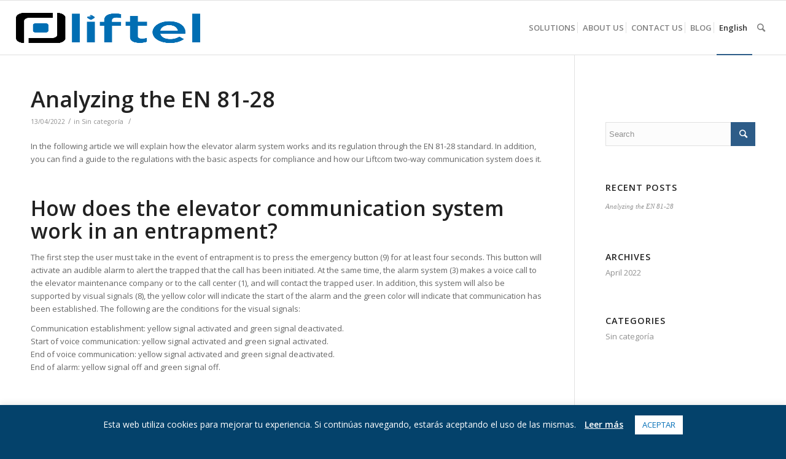

--- FILE ---
content_type: text/html; charset=UTF-8
request_url: https://netelcomunicaciones.es/en/category/sin-categoria-en/
body_size: 15771
content:
<!DOCTYPE html>
<html lang="en-GB" class="html_stretched responsive av-preloader-disabled av-default-lightbox  html_header_top html_logo_left html_main_nav_header html_menu_right html_slim html_header_sticky html_header_shrinking_disabled html_mobile_menu_tablet html_header_searchicon html_content_align_center html_header_unstick_top_disabled html_header_stretch html_av-submenu-hidden html_av-submenu-display-click html_av-overlay-side html_av-overlay-side-classic html_av-submenu-clone html_entry_id_4671 av-cookies-no-cookie-consent av-no-preview html_text_menu_active ">
<head>
<meta charset="UTF-8" />


<!-- mobile setting -->
<meta name="viewport" content="width=device-width, initial-scale=1">

<!-- Scripts/CSS and wp_head hook -->
<meta name='robots' content='index, follow, max-image-preview:large, max-snippet:-1, max-video-preview:-1' />
<link rel="alternate" href="https://netelcomunicaciones.es/category/sin-categoria/" hreflang="es" />
<link rel="alternate" href="https://netelcomunicaciones.es/en/category/sin-categoria-en/" hreflang="en" />

	<!-- This site is optimized with the Yoast SEO plugin v23.5 - https://yoast.com/wordpress/plugins/seo/ -->
	<title>Sin categoría archivos - Grupo Netel</title>
	<link rel="canonical" href="https://netelcomunicaciones.es/en/category/sin-categoria-en/" />
	<meta property="og:locale" content="en_GB" />
	<meta property="og:locale:alternate" content="es_ES" />
	<meta property="og:type" content="article" />
	<meta property="og:title" content="Sin categoría archivos - Grupo Netel" />
	<meta property="og:url" content="https://netelcomunicaciones.es/en/category/sin-categoria-en/" />
	<meta property="og:site_name" content="Grupo Netel" />
	<meta name="twitter:card" content="summary_large_image" />
	<script type="application/ld+json" class="yoast-schema-graph">{"@context":"https://schema.org","@graph":[{"@type":"CollectionPage","@id":"https://netelcomunicaciones.es/en/category/sin-categoria-en/","url":"https://netelcomunicaciones.es/en/category/sin-categoria-en/","name":"Sin categoría archivos - Grupo Netel","isPartOf":{"@id":"https://netelcomunicaciones.es/en/#website"},"primaryImageOfPage":{"@id":"https://netelcomunicaciones.es/en/category/sin-categoria-en/#primaryimage"},"image":{"@id":"https://netelcomunicaciones.es/en/category/sin-categoria-en/#primaryimage"},"thumbnailUrl":"https://netelcomunicaciones.es/wp-content/uploads/2022/03/BLOG-imagen-destacada-normativa-3.png","breadcrumb":{"@id":"https://netelcomunicaciones.es/en/category/sin-categoria-en/#breadcrumb"},"inLanguage":"en-GB"},{"@type":"ImageObject","inLanguage":"en-GB","@id":"https://netelcomunicaciones.es/en/category/sin-categoria-en/#primaryimage","url":"https://netelcomunicaciones.es/wp-content/uploads/2022/03/BLOG-imagen-destacada-normativa-3.png","contentUrl":"https://netelcomunicaciones.es/wp-content/uploads/2022/03/BLOG-imagen-destacada-normativa-3.png","width":1200,"height":602,"caption":"Analizando la normativa EN 81-28"},{"@type":"BreadcrumbList","@id":"https://netelcomunicaciones.es/en/category/sin-categoria-en/#breadcrumb","itemListElement":[{"@type":"ListItem","position":1,"name":"Portada","item":"https://netelcomunicaciones.es/inicio/"},{"@type":"ListItem","position":2,"name":"Sin categoría"}]},{"@type":"WebSite","@id":"https://netelcomunicaciones.es/en/#website","url":"https://netelcomunicaciones.es/en/","name":"Grupo Netel","description":"Telealarmas para ascensores","potentialAction":[{"@type":"SearchAction","target":{"@type":"EntryPoint","urlTemplate":"https://netelcomunicaciones.es/en/?s={search_term_string}"},"query-input":{"@type":"PropertyValueSpecification","valueRequired":true,"valueName":"search_term_string"}}],"inLanguage":"en-GB"}]}</script>
	<!-- / Yoast SEO plugin. -->


<link rel='dns-prefetch' href='//netdna.bootstrapcdn.com' />
<link rel="alternate" type="application/rss+xml" title="Grupo Netel &raquo; Feed" href="https://netelcomunicaciones.es/en/feed/" />
<link rel="alternate" type="application/rss+xml" title="Grupo Netel &raquo; Sin categoría Category Feed" href="https://netelcomunicaciones.es/en/category/sin-categoria-en/feed/" />

<!-- google webfont font replacement -->

			<script type='text/javascript'>

				(function() {
					
					/*	check if webfonts are disabled by user setting via cookie - or user must opt in.	*/
					var html = document.getElementsByTagName('html')[0];
					var cookie_check = html.className.indexOf('av-cookies-needs-opt-in') >= 0 || html.className.indexOf('av-cookies-can-opt-out') >= 0;
					var allow_continue = true;
					var silent_accept_cookie = html.className.indexOf('av-cookies-user-silent-accept') >= 0;

					if( cookie_check && ! silent_accept_cookie )
					{
						if( ! document.cookie.match(/aviaCookieConsent/) || html.className.indexOf('av-cookies-session-refused') >= 0 )
						{
							allow_continue = false;
						}
						else
						{
							if( ! document.cookie.match(/aviaPrivacyRefuseCookiesHideBar/) )
							{
								allow_continue = false;
							}
							else if( ! document.cookie.match(/aviaPrivacyEssentialCookiesEnabled/) )
							{
								allow_continue = false;
							}
							else if( document.cookie.match(/aviaPrivacyGoogleWebfontsDisabled/) )
							{
								allow_continue = false;
							}
						}
					}
					
					if( allow_continue )
					{
						var f = document.createElement('link');
					
						f.type 	= 'text/css';
						f.rel 	= 'stylesheet';
						f.href 	= '//fonts.googleapis.com/css?family=Open+Sans:400,600';
						f.id 	= 'avia-google-webfont';

						document.getElementsByTagName('head')[0].appendChild(f);
					}
				})();
			
			</script>
			<script type="text/javascript">
/* <![CDATA[ */
window._wpemojiSettings = {"baseUrl":"https:\/\/s.w.org\/images\/core\/emoji\/15.0.3\/72x72\/","ext":".png","svgUrl":"https:\/\/s.w.org\/images\/core\/emoji\/15.0.3\/svg\/","svgExt":".svg","source":{"concatemoji":"https:\/\/netelcomunicaciones.es\/wp-includes\/js\/wp-emoji-release.min.js"}};
/*! This file is auto-generated */
!function(i,n){var o,s,e;function c(e){try{var t={supportTests:e,timestamp:(new Date).valueOf()};sessionStorage.setItem(o,JSON.stringify(t))}catch(e){}}function p(e,t,n){e.clearRect(0,0,e.canvas.width,e.canvas.height),e.fillText(t,0,0);var t=new Uint32Array(e.getImageData(0,0,e.canvas.width,e.canvas.height).data),r=(e.clearRect(0,0,e.canvas.width,e.canvas.height),e.fillText(n,0,0),new Uint32Array(e.getImageData(0,0,e.canvas.width,e.canvas.height).data));return t.every(function(e,t){return e===r[t]})}function u(e,t,n){switch(t){case"flag":return n(e,"\ud83c\udff3\ufe0f\u200d\u26a7\ufe0f","\ud83c\udff3\ufe0f\u200b\u26a7\ufe0f")?!1:!n(e,"\ud83c\uddfa\ud83c\uddf3","\ud83c\uddfa\u200b\ud83c\uddf3")&&!n(e,"\ud83c\udff4\udb40\udc67\udb40\udc62\udb40\udc65\udb40\udc6e\udb40\udc67\udb40\udc7f","\ud83c\udff4\u200b\udb40\udc67\u200b\udb40\udc62\u200b\udb40\udc65\u200b\udb40\udc6e\u200b\udb40\udc67\u200b\udb40\udc7f");case"emoji":return!n(e,"\ud83d\udc26\u200d\u2b1b","\ud83d\udc26\u200b\u2b1b")}return!1}function f(e,t,n){var r="undefined"!=typeof WorkerGlobalScope&&self instanceof WorkerGlobalScope?new OffscreenCanvas(300,150):i.createElement("canvas"),a=r.getContext("2d",{willReadFrequently:!0}),o=(a.textBaseline="top",a.font="600 32px Arial",{});return e.forEach(function(e){o[e]=t(a,e,n)}),o}function t(e){var t=i.createElement("script");t.src=e,t.defer=!0,i.head.appendChild(t)}"undefined"!=typeof Promise&&(o="wpEmojiSettingsSupports",s=["flag","emoji"],n.supports={everything:!0,everythingExceptFlag:!0},e=new Promise(function(e){i.addEventListener("DOMContentLoaded",e,{once:!0})}),new Promise(function(t){var n=function(){try{var e=JSON.parse(sessionStorage.getItem(o));if("object"==typeof e&&"number"==typeof e.timestamp&&(new Date).valueOf()<e.timestamp+604800&&"object"==typeof e.supportTests)return e.supportTests}catch(e){}return null}();if(!n){if("undefined"!=typeof Worker&&"undefined"!=typeof OffscreenCanvas&&"undefined"!=typeof URL&&URL.createObjectURL&&"undefined"!=typeof Blob)try{var e="postMessage("+f.toString()+"("+[JSON.stringify(s),u.toString(),p.toString()].join(",")+"));",r=new Blob([e],{type:"text/javascript"}),a=new Worker(URL.createObjectURL(r),{name:"wpTestEmojiSupports"});return void(a.onmessage=function(e){c(n=e.data),a.terminate(),t(n)})}catch(e){}c(n=f(s,u,p))}t(n)}).then(function(e){for(var t in e)n.supports[t]=e[t],n.supports.everything=n.supports.everything&&n.supports[t],"flag"!==t&&(n.supports.everythingExceptFlag=n.supports.everythingExceptFlag&&n.supports[t]);n.supports.everythingExceptFlag=n.supports.everythingExceptFlag&&!n.supports.flag,n.DOMReady=!1,n.readyCallback=function(){n.DOMReady=!0}}).then(function(){return e}).then(function(){var e;n.supports.everything||(n.readyCallback(),(e=n.source||{}).concatemoji?t(e.concatemoji):e.wpemoji&&e.twemoji&&(t(e.twemoji),t(e.wpemoji)))}))}((window,document),window._wpemojiSettings);
/* ]]> */
</script>
<style id='wp-emoji-styles-inline-css' type='text/css'>

	img.wp-smiley, img.emoji {
		display: inline !important;
		border: none !important;
		box-shadow: none !important;
		height: 1em !important;
		width: 1em !important;
		margin: 0 0.07em !important;
		vertical-align: -0.1em !important;
		background: none !important;
		padding: 0 !important;
	}
</style>
<link rel='stylesheet' id='wp-block-library-css' href='https://netelcomunicaciones.es/wp-includes/css/dist/block-library/style.min.css' type='text/css' media='all' />
<style id='classic-theme-styles-inline-css' type='text/css'>
/*! This file is auto-generated */
.wp-block-button__link{color:#fff;background-color:#32373c;border-radius:9999px;box-shadow:none;text-decoration:none;padding:calc(.667em + 2px) calc(1.333em + 2px);font-size:1.125em}.wp-block-file__button{background:#32373c;color:#fff;text-decoration:none}
</style>
<style id='global-styles-inline-css' type='text/css'>
:root{--wp--preset--aspect-ratio--square: 1;--wp--preset--aspect-ratio--4-3: 4/3;--wp--preset--aspect-ratio--3-4: 3/4;--wp--preset--aspect-ratio--3-2: 3/2;--wp--preset--aspect-ratio--2-3: 2/3;--wp--preset--aspect-ratio--16-9: 16/9;--wp--preset--aspect-ratio--9-16: 9/16;--wp--preset--color--black: #000000;--wp--preset--color--cyan-bluish-gray: #abb8c3;--wp--preset--color--white: #ffffff;--wp--preset--color--pale-pink: #f78da7;--wp--preset--color--vivid-red: #cf2e2e;--wp--preset--color--luminous-vivid-orange: #ff6900;--wp--preset--color--luminous-vivid-amber: #fcb900;--wp--preset--color--light-green-cyan: #7bdcb5;--wp--preset--color--vivid-green-cyan: #00d084;--wp--preset--color--pale-cyan-blue: #8ed1fc;--wp--preset--color--vivid-cyan-blue: #0693e3;--wp--preset--color--vivid-purple: #9b51e0;--wp--preset--gradient--vivid-cyan-blue-to-vivid-purple: linear-gradient(135deg,rgba(6,147,227,1) 0%,rgb(155,81,224) 100%);--wp--preset--gradient--light-green-cyan-to-vivid-green-cyan: linear-gradient(135deg,rgb(122,220,180) 0%,rgb(0,208,130) 100%);--wp--preset--gradient--luminous-vivid-amber-to-luminous-vivid-orange: linear-gradient(135deg,rgba(252,185,0,1) 0%,rgba(255,105,0,1) 100%);--wp--preset--gradient--luminous-vivid-orange-to-vivid-red: linear-gradient(135deg,rgba(255,105,0,1) 0%,rgb(207,46,46) 100%);--wp--preset--gradient--very-light-gray-to-cyan-bluish-gray: linear-gradient(135deg,rgb(238,238,238) 0%,rgb(169,184,195) 100%);--wp--preset--gradient--cool-to-warm-spectrum: linear-gradient(135deg,rgb(74,234,220) 0%,rgb(151,120,209) 20%,rgb(207,42,186) 40%,rgb(238,44,130) 60%,rgb(251,105,98) 80%,rgb(254,248,76) 100%);--wp--preset--gradient--blush-light-purple: linear-gradient(135deg,rgb(255,206,236) 0%,rgb(152,150,240) 100%);--wp--preset--gradient--blush-bordeaux: linear-gradient(135deg,rgb(254,205,165) 0%,rgb(254,45,45) 50%,rgb(107,0,62) 100%);--wp--preset--gradient--luminous-dusk: linear-gradient(135deg,rgb(255,203,112) 0%,rgb(199,81,192) 50%,rgb(65,88,208) 100%);--wp--preset--gradient--pale-ocean: linear-gradient(135deg,rgb(255,245,203) 0%,rgb(182,227,212) 50%,rgb(51,167,181) 100%);--wp--preset--gradient--electric-grass: linear-gradient(135deg,rgb(202,248,128) 0%,rgb(113,206,126) 100%);--wp--preset--gradient--midnight: linear-gradient(135deg,rgb(2,3,129) 0%,rgb(40,116,252) 100%);--wp--preset--font-size--small: 13px;--wp--preset--font-size--medium: 20px;--wp--preset--font-size--large: 36px;--wp--preset--font-size--x-large: 42px;--wp--preset--spacing--20: 0.44rem;--wp--preset--spacing--30: 0.67rem;--wp--preset--spacing--40: 1rem;--wp--preset--spacing--50: 1.5rem;--wp--preset--spacing--60: 2.25rem;--wp--preset--spacing--70: 3.38rem;--wp--preset--spacing--80: 5.06rem;--wp--preset--shadow--natural: 6px 6px 9px rgba(0, 0, 0, 0.2);--wp--preset--shadow--deep: 12px 12px 50px rgba(0, 0, 0, 0.4);--wp--preset--shadow--sharp: 6px 6px 0px rgba(0, 0, 0, 0.2);--wp--preset--shadow--outlined: 6px 6px 0px -3px rgba(255, 255, 255, 1), 6px 6px rgba(0, 0, 0, 1);--wp--preset--shadow--crisp: 6px 6px 0px rgba(0, 0, 0, 1);}:where(.is-layout-flex){gap: 0.5em;}:where(.is-layout-grid){gap: 0.5em;}body .is-layout-flex{display: flex;}.is-layout-flex{flex-wrap: wrap;align-items: center;}.is-layout-flex > :is(*, div){margin: 0;}body .is-layout-grid{display: grid;}.is-layout-grid > :is(*, div){margin: 0;}:where(.wp-block-columns.is-layout-flex){gap: 2em;}:where(.wp-block-columns.is-layout-grid){gap: 2em;}:where(.wp-block-post-template.is-layout-flex){gap: 1.25em;}:where(.wp-block-post-template.is-layout-grid){gap: 1.25em;}.has-black-color{color: var(--wp--preset--color--black) !important;}.has-cyan-bluish-gray-color{color: var(--wp--preset--color--cyan-bluish-gray) !important;}.has-white-color{color: var(--wp--preset--color--white) !important;}.has-pale-pink-color{color: var(--wp--preset--color--pale-pink) !important;}.has-vivid-red-color{color: var(--wp--preset--color--vivid-red) !important;}.has-luminous-vivid-orange-color{color: var(--wp--preset--color--luminous-vivid-orange) !important;}.has-luminous-vivid-amber-color{color: var(--wp--preset--color--luminous-vivid-amber) !important;}.has-light-green-cyan-color{color: var(--wp--preset--color--light-green-cyan) !important;}.has-vivid-green-cyan-color{color: var(--wp--preset--color--vivid-green-cyan) !important;}.has-pale-cyan-blue-color{color: var(--wp--preset--color--pale-cyan-blue) !important;}.has-vivid-cyan-blue-color{color: var(--wp--preset--color--vivid-cyan-blue) !important;}.has-vivid-purple-color{color: var(--wp--preset--color--vivid-purple) !important;}.has-black-background-color{background-color: var(--wp--preset--color--black) !important;}.has-cyan-bluish-gray-background-color{background-color: var(--wp--preset--color--cyan-bluish-gray) !important;}.has-white-background-color{background-color: var(--wp--preset--color--white) !important;}.has-pale-pink-background-color{background-color: var(--wp--preset--color--pale-pink) !important;}.has-vivid-red-background-color{background-color: var(--wp--preset--color--vivid-red) !important;}.has-luminous-vivid-orange-background-color{background-color: var(--wp--preset--color--luminous-vivid-orange) !important;}.has-luminous-vivid-amber-background-color{background-color: var(--wp--preset--color--luminous-vivid-amber) !important;}.has-light-green-cyan-background-color{background-color: var(--wp--preset--color--light-green-cyan) !important;}.has-vivid-green-cyan-background-color{background-color: var(--wp--preset--color--vivid-green-cyan) !important;}.has-pale-cyan-blue-background-color{background-color: var(--wp--preset--color--pale-cyan-blue) !important;}.has-vivid-cyan-blue-background-color{background-color: var(--wp--preset--color--vivid-cyan-blue) !important;}.has-vivid-purple-background-color{background-color: var(--wp--preset--color--vivid-purple) !important;}.has-black-border-color{border-color: var(--wp--preset--color--black) !important;}.has-cyan-bluish-gray-border-color{border-color: var(--wp--preset--color--cyan-bluish-gray) !important;}.has-white-border-color{border-color: var(--wp--preset--color--white) !important;}.has-pale-pink-border-color{border-color: var(--wp--preset--color--pale-pink) !important;}.has-vivid-red-border-color{border-color: var(--wp--preset--color--vivid-red) !important;}.has-luminous-vivid-orange-border-color{border-color: var(--wp--preset--color--luminous-vivid-orange) !important;}.has-luminous-vivid-amber-border-color{border-color: var(--wp--preset--color--luminous-vivid-amber) !important;}.has-light-green-cyan-border-color{border-color: var(--wp--preset--color--light-green-cyan) !important;}.has-vivid-green-cyan-border-color{border-color: var(--wp--preset--color--vivid-green-cyan) !important;}.has-pale-cyan-blue-border-color{border-color: var(--wp--preset--color--pale-cyan-blue) !important;}.has-vivid-cyan-blue-border-color{border-color: var(--wp--preset--color--vivid-cyan-blue) !important;}.has-vivid-purple-border-color{border-color: var(--wp--preset--color--vivid-purple) !important;}.has-vivid-cyan-blue-to-vivid-purple-gradient-background{background: var(--wp--preset--gradient--vivid-cyan-blue-to-vivid-purple) !important;}.has-light-green-cyan-to-vivid-green-cyan-gradient-background{background: var(--wp--preset--gradient--light-green-cyan-to-vivid-green-cyan) !important;}.has-luminous-vivid-amber-to-luminous-vivid-orange-gradient-background{background: var(--wp--preset--gradient--luminous-vivid-amber-to-luminous-vivid-orange) !important;}.has-luminous-vivid-orange-to-vivid-red-gradient-background{background: var(--wp--preset--gradient--luminous-vivid-orange-to-vivid-red) !important;}.has-very-light-gray-to-cyan-bluish-gray-gradient-background{background: var(--wp--preset--gradient--very-light-gray-to-cyan-bluish-gray) !important;}.has-cool-to-warm-spectrum-gradient-background{background: var(--wp--preset--gradient--cool-to-warm-spectrum) !important;}.has-blush-light-purple-gradient-background{background: var(--wp--preset--gradient--blush-light-purple) !important;}.has-blush-bordeaux-gradient-background{background: var(--wp--preset--gradient--blush-bordeaux) !important;}.has-luminous-dusk-gradient-background{background: var(--wp--preset--gradient--luminous-dusk) !important;}.has-pale-ocean-gradient-background{background: var(--wp--preset--gradient--pale-ocean) !important;}.has-electric-grass-gradient-background{background: var(--wp--preset--gradient--electric-grass) !important;}.has-midnight-gradient-background{background: var(--wp--preset--gradient--midnight) !important;}.has-small-font-size{font-size: var(--wp--preset--font-size--small) !important;}.has-medium-font-size{font-size: var(--wp--preset--font-size--medium) !important;}.has-large-font-size{font-size: var(--wp--preset--font-size--large) !important;}.has-x-large-font-size{font-size: var(--wp--preset--font-size--x-large) !important;}
:where(.wp-block-post-template.is-layout-flex){gap: 1.25em;}:where(.wp-block-post-template.is-layout-grid){gap: 1.25em;}
:where(.wp-block-columns.is-layout-flex){gap: 2em;}:where(.wp-block-columns.is-layout-grid){gap: 2em;}
:root :where(.wp-block-pullquote){font-size: 1.5em;line-height: 1.6;}
</style>
<link rel='stylesheet' id='cookie-law-info-css' href='https://netelcomunicaciones.es/wp-content/plugins/cookie-law-info/legacy/public/css/cookie-law-info-public.css' type='text/css' media='all' />
<link rel='stylesheet' id='cookie-law-info-gdpr-css' href='https://netelcomunicaciones.es/wp-content/plugins/cookie-law-info/legacy/public/css/cookie-law-info-gdpr.css' type='text/css' media='all' />
<link rel='stylesheet' id='wpa-css-css' href='https://netelcomunicaciones.es/wp-content/plugins/honeypot/includes/css/wpa.css' type='text/css' media='all' />
<link rel='stylesheet' id='lswssp-public-css-css' href='https://netelcomunicaciones.es/wp-content/plugins/logo-showcase-with-slick-slider/assets/css/lswss-public.css' type='text/css' media='all' />
<link rel='stylesheet' id='fontawesome-css' href='//netdna.bootstrapcdn.com/font-awesome/3.2.1/css/font-awesome.min.css' type='text/css' media='all' />
<!--[if IE 7]>
<link rel='stylesheet' id='fontawesome-ie-css' href='//netdna.bootstrapcdn.com/font-awesome/3.2.1/css/font-awesome-ie7.min.css' type='text/css' media='all' />
<![endif]-->
<link rel='stylesheet' id='avia-merged-styles-css' href='https://netelcomunicaciones.es/wp-content/uploads/dynamic_avia/avia-merged-styles-0db8a08e9f13c1d96b9adafa480288e9---68a59a9c471f4.css' type='text/css' media='all' />
		<style>
			/* Accessible for screen readers but hidden from view */
			.fa-hidden { position:absolute; left:-10000px; top:auto; width:1px; height:1px; overflow:hidden; }
			.rtl .fa-hidden { left:10000px; }
			.fa-showtext { margin-right: 5px; }
		</style>
		<script type="text/javascript" src="https://netelcomunicaciones.es/wp-includes/js/jquery/jquery.min.js" id="jquery-core-js"></script>
<script type="text/javascript" src="https://netelcomunicaciones.es/wp-includes/js/jquery/jquery-migrate.min.js" id="jquery-migrate-js"></script>
<script type="text/javascript" id="cookie-law-info-js-extra">
/* <![CDATA[ */
var Cli_Data = {"nn_cookie_ids":[],"cookielist":[],"non_necessary_cookies":[],"ccpaEnabled":"","ccpaRegionBased":"","ccpaBarEnabled":"","strictlyEnabled":["necessary","obligatoire"],"ccpaType":"gdpr","js_blocking":"","custom_integration":"","triggerDomRefresh":"","secure_cookies":""};
var cli_cookiebar_settings = {"animate_speed_hide":"500","animate_speed_show":"500","background":"#04426b","border":"#b1a6a6c2","border_on":"","button_1_button_colour":"#ffffff","button_1_button_hover":"#cccccc","button_1_link_colour":"#0771b8","button_1_as_button":"1","button_1_new_win":"","button_2_button_colour":"#333","button_2_button_hover":"#292929","button_2_link_colour":"#ffffff","button_2_as_button":"","button_2_hidebar":"","button_3_button_colour":"#000","button_3_button_hover":"#000000","button_3_link_colour":"#fff","button_3_as_button":"1","button_3_new_win":"","button_4_button_colour":"#000","button_4_button_hover":"#000000","button_4_link_colour":"#fff","button_4_as_button":"1","button_7_button_colour":"#61a229","button_7_button_hover":"#4e8221","button_7_link_colour":"#fff","button_7_as_button":"1","button_7_new_win":"","font_family":"inherit","header_fix":"","notify_animate_hide":"1","notify_animate_show":"1","notify_div_id":"#cookie-law-info-bar","notify_position_horizontal":"right","notify_position_vertical":"bottom","scroll_close":"","scroll_close_reload":"","accept_close_reload":"","reject_close_reload":"","showagain_tab":"","showagain_background":"#fff","showagain_border":"#000","showagain_div_id":"#cookie-law-info-again","showagain_x_position":"100px","text":"#ffffff","show_once_yn":"","show_once":"10000","logging_on":"","as_popup":"","popup_overlay":"1","bar_heading_text":"","cookie_bar_as":"banner","popup_showagain_position":"bottom-right","widget_position":"left"};
var log_object = {"ajax_url":"https:\/\/netelcomunicaciones.es\/wp-admin\/admin-ajax.php"};
/* ]]> */
</script>
<script type="text/javascript" src="https://netelcomunicaciones.es/wp-content/plugins/cookie-law-info/legacy/public/js/cookie-law-info-public.js" id="cookie-law-info-js"></script>
<script type="text/javascript" src="https://netelcomunicaciones.es/wp-content/plugins/different-menus-in-different-pages/public/js/different-menus-for-different-page-public.js" id="different-menus-in-different-pages-js"></script>
<script type="text/javascript" src="https://netelcomunicaciones.es/wp-content/plugins/wp-image-zoooom/assets/js/jquery.image_zoom.min.js" id="image_zoooom-js"></script>
<script type="text/javascript" id="image_zoooom-init-js-extra">
/* <![CDATA[ */
var IZ = {"with_woocommerce":"0","exchange_thumbnails":"1","woo_categories":"0","enable_mobile":"","options":{"lensShape":"round","zoomType":"lens","lensSize":400,"borderSize":1,"borderColour":"#ffffff","cursor":"zoom-in","lensFadeIn":0.5,"lensFadeOut":0.5,"tint":"true","tintColour":"#ffffff","tintOpacity":0.1},"woo_slider":"0"};
/* ]]> */
</script>
<script type="text/javascript" src="https://netelcomunicaciones.es/wp-content/plugins/wp-image-zoooom/assets/js/image_zoom-init.js" id="image_zoooom-init-js"></script>
<link rel="https://api.w.org/" href="https://netelcomunicaciones.es/wp-json/" /><link rel="alternate" title="JSON" type="application/json" href="https://netelcomunicaciones.es/wp-json/wp/v2/categories/135" /><link rel="EditURI" type="application/rsd+xml" title="RSD" href="https://netelcomunicaciones.es/xmlrpc.php?rsd" />
<!-- Global site tag (gtag.js) - Google Analytics -->
<script async src="https://www.googletagmanager.com/gtag/js?id=UA-84585497-1"></script>
<script>
  window.dataLayer = window.dataLayer || [];
  function gtag(){dataLayer.push(arguments);}
  gtag('js', new Date());

  gtag('config', 'UA-84585497-1');
</script><link rel="profile" href="https://gmpg.org/xfn/11" />
<link rel="alternate" type="application/rss+xml" title="Grupo Netel RSS2 Feed" href="https://netelcomunicaciones.es/en/feed/" />
<link rel="pingback" href="https://netelcomunicaciones.es/xmlrpc.php" />
<!--[if lt IE 9]><script src="https://netelcomunicaciones.es/wp-content/themes/enfold/js/html5shiv.js"></script><![endif]-->
<link rel="icon" href="https://netelcomunicaciones.es/wp-content/uploads/2019/03/logo-netel.png" type="image/png">

<!-- To speed up the rendering and to display the site as fast as possible to the user we include some styles and scripts for above the fold content inline -->
<script type="text/javascript">'use strict';var avia_is_mobile=!1;if(/Android|webOS|iPhone|iPad|iPod|BlackBerry|IEMobile|Opera Mini/i.test(navigator.userAgent)&&'ontouchstart' in document.documentElement){avia_is_mobile=!0;document.documentElement.className+=' avia_mobile '}
else{document.documentElement.className+=' avia_desktop '};document.documentElement.className+=' js_active ';(function(){var e=['-webkit-','-moz-','-ms-',''],n='';for(var t in e){if(e[t]+'transform' in document.documentElement.style){document.documentElement.className+=' avia_transform ';n=e[t]+'transform'};if(e[t]+'perspective' in document.documentElement.style)document.documentElement.className+=' avia_transform3d '};if(typeof document.getElementsByClassName=='function'&&typeof document.documentElement.getBoundingClientRect=='function'&&avia_is_mobile==!1){if(n&&window.innerHeight>0){setTimeout(function(){var e=0,o={},a=0,t=document.getElementsByClassName('av-parallax'),i=window.pageYOffset||document.documentElement.scrollTop;for(e=0;e<t.length;e++){t[e].style.top='0px';o=t[e].getBoundingClientRect();a=Math.ceil((window.innerHeight+i-o.top)*0.3);t[e].style[n]='translate(0px, '+a+'px)';t[e].style.top='auto';t[e].className+=' enabled-parallax '}},50)}}})();</script><style type="text/css">img.zoooom,.zoooom img{padding:0!important;}</style><script type="text/javascript"></script>		<style type="text/css" id="wp-custom-css">
			#imageIDnuevo{
	
	max-width: 65%;
		 display:block !important;
        margin-left: auto !important;
        margin-right: auto !important;
	text-align:center;
	background :#fff !important;;
}
.html_stretched #wrap_all {
    background-color: #ffffff;
}
#imageIDnuevo .avia_image {
	 display:block !important;
        margin-left: auto !important;
        margin-right: auto !important;
}
.av_seperator_small_border .av-main-nav > li > a > .avia-menu-text {
    border-left-style: solid;
    border-left-width: 1px;
	padding-left: 8px;}

.avia-icon-list .iconlist_title {
  text-transform: none;
}
#socket .sub_menu_socket {
    float: left;
    margin: 0;
}

.av-main-nav li a {
    padding: 0 8px !important;
}

.blog-author{
	display:none;
}
#mapa .container{
	max-width:100% !important;
	
}
.phone-info {
	background: #fff;
	padding-right: 30px;
}
@media (max-width:768px){
#hero-contenedor h1 {font-size: 48px; text-align: center;}
#hero-contenedor p { text-align: center;}
	
	.responsive .logo img {
	max-width: 60%; padding-top: 5px;
}
.topbarpc {
	display: none !important;
	}
.phone-info {
	padding-right: 0px;
	padding-top: 10px;
}
.noLightbox.social_bookmarks.icon_count_5 {
	padding-left: 0px;
}
	
}
@media only screen and (max-width: 767px) {
	
.responsive #top #wrap_all .av_header_transparency .main_menu ul:first-child > li > a, .responsive #top #wrap_all .av_header_transparency .sub_menu > ul > li > a, .responsive #top .av_header_transparency #header_main_alternate, .responsive .av_header_transparency #header_main .social_bookmarks li a, .responsive #top #wrap_all .av_header_transparency .phone-info.with_nav span, .responsive #top .av_header_transparency #header_meta, .responsive #top .av_header_transparency #header_meta li, .responsive #top #header_meta .social_bookmarks li a {
	color: #147cc1;}
iframe{
    margin: -34px !important;
}
.av-non-fullwidth-hotspot-image .av-hotspot-fallback-tooltip-count {
	left: 13px;
}
.avia_ajax_form .button {
	min-width: 100%;
}
#top .av-large-testimonial-slider .avia-testimonial-meta .avia-testimonial-image {
	width: 150px;
	height: 150px;
	margin-left:10px;
}
#top .av-large-testimonial-slider .avia-testimonial-meta-mini {
	text-align: center;
}
.av-non-fullwidth-hotspot-image .av-hotspot-fallback-tooltip {
	padding-left: 20px;
	padding-right: 20px;
}
	
}
@media only screen and (min-width: 960px) {

.hideinpc {
    display: none !important;
}
	
}
.hidden-desktop {
		display:none;
	}
@media only screen and (max-width: 767px) {
	
	#hero-contenedor {padding: 0px !Imporant;}	
		#hero-contenedor h1 {font-size: 24px !Important; text-align: right;}
#hero-contenedor p { text-align: right;}
	
	.hidden-desktop {
		display:block;
	}
	#brands-section {display: block !important; padding-left: 20px; padding-right: 20px;}
	.responsive #top #wrap_all .slide-entry {width: 100%; margin-bottom:20px !important; margin: 0 auto;}
		.responsive #top #wrap_all .slide-entry img{width: 100%; }
	.alpha {padding-top: 0px;}
}
.normativa-en-81-28 .av_one_fourth {
    margin-left: 0%;
    width: 31.5%;
}
.logo img {
	width:100%;
	padding-top:30px;
	padding-bottom:0px;
	max-width: 300px;
}
.ing img {
	width: 100%;
    padding-top: 20px!important;
    padding-bottom: 19px!important;
}
#conectatealamaniobra .av_one_fourth {
	margin-left: 6%!important;
  width: 25.5%!important;
}
#conectatealamaniobra .av-parallax {
	height: 1133px!important;
}
#conectatealamaniobra .avia_textblock p{
	text-align:justify;
}
.brands-column1, h3 {transition: box-shadow 0.5s, background-color 0.5s, color 0.5s;}

.brands-column1:hover {cursor: pointer; box-shadow: 0px 2px 10px rgba(0, 0, 0, 0.1); background-color: #0470B9; color: white; transition: box-shadow 0.5s, background-color 0.5s, color 0.5s;
}
.brands-column1:hover h3 {color: white !important; transition: color 0.5s;}

.brands-column1:hover img {filter: grayscale(1) brightness(500%); transition: filter 0.5s;}

.brands-column1 img { transition: filter 0.5s;}

.brands-column2, h3 {transition: box-shadow 0.5s, background-color 0.5s, color 0.5s;}

.brands-column2:hover {cursor: pointer; box-shadow: 0px 2px 10px rgba(0, 0, 0, 0.1); background-color: #0470B9; color: white; transition: box-shadow 0.5s, background-color 0.5s, color 0.5s;
}
.brands-column2:hover h3 {color: white !important; transition: color 0.5s;}

.brands-column2:hover img {filter: grayscale(1) brightness(500%); transition: filter 0.5s;}

.brands-column2 img { transition: filter 0.5s;}

.brands-column3, h3 {transition: box-shadow 0.5s, background-color 0.5s, color 0.5s;}

.brands-column3:hover {cursor: pointer; box-shadow: 0px 2px 10px rgba(0, 0, 0, 0.1); background-color: #0470B9; color: white; transition: box-shadow 0.5s, background-color 0.5s, color 0.5s;
}
.brands-column3:hover h3 {color: white !important; transition: color 0.5s;}

.brands-column3:hover img {filter: grayscale(1) brightness(1000%); transition: filter 0.5s;}

.brands-column3 img { transition: filter 0.5s;}

#hero-contenedor h1 {font-size: 48px;}

#hero-contenedor {padding-bottom: 180px !Important;}
		</style>
		<style type='text/css'>
@font-face {font-family: 'entypo-fontello'; font-weight: normal; font-style: normal; font-display: swap;
src: url('https://netelcomunicaciones.es/wp-content/themes/enfold/config-templatebuilder/avia-template-builder/assets/fonts/entypo-fontello.woff2') format('woff2'),
url('https://netelcomunicaciones.es/wp-content/themes/enfold/config-templatebuilder/avia-template-builder/assets/fonts/entypo-fontello.woff') format('woff'),
url('https://netelcomunicaciones.es/wp-content/themes/enfold/config-templatebuilder/avia-template-builder/assets/fonts/entypo-fontello.ttf') format('truetype'), 
url('https://netelcomunicaciones.es/wp-content/themes/enfold/config-templatebuilder/avia-template-builder/assets/fonts/entypo-fontello.svg#entypo-fontello') format('svg'),
url('https://netelcomunicaciones.es/wp-content/themes/enfold/config-templatebuilder/avia-template-builder/assets/fonts/entypo-fontello.eot'),
url('https://netelcomunicaciones.es/wp-content/themes/enfold/config-templatebuilder/avia-template-builder/assets/fonts/entypo-fontello.eot?#iefix') format('embedded-opentype');
} #top .avia-font-entypo-fontello, body .avia-font-entypo-fontello, html body [data-av_iconfont='entypo-fontello']:before{ font-family: 'entypo-fontello'; }
</style>

<!--
Debugging Info for Theme support: 

Theme: Enfold
Version: 4.7.6.3
Installed: enfold
AviaFramework Version: 5.0
AviaBuilder Version: 4.7.1.1
aviaElementManager Version: 1.0.1
- - - - - - - - - - -
ChildTheme: Enfold Child
ChildTheme Version: 4.7.6.3.1621582679
ChildTheme Installed: enfold

ML:512-PU:79-PLA:23
WP:6.6.4
Compress: CSS:all theme files - JS:all theme files
Updates: disabled
PLAu:22
-->
</head>




<body data-rsssl=1 id="top" class="archive category category-sin-categoria-en category-135  rtl_columns stretched open_sans av-recaptcha-enabled av-google-badge-hide" itemscope="itemscope" itemtype="https://schema.org/WebPage" >

	
	<div id='wrap_all'>

	
<header id='header' class='all_colors header_color light_bg_color  av_header_top av_logo_left av_main_nav_header av_menu_right av_slim av_header_sticky av_header_shrinking_disabled av_header_stretch av_mobile_menu_tablet av_header_searchicon av_header_unstick_top_disabled av_seperator_small_border av_bottom_nav_disabled  av_alternate_logo_active'  role="banner" itemscope="itemscope" itemtype="https://schema.org/WPHeader" >

		<div  id='header_main' class='container_wrap container_wrap_logo'>
	
        <div class='container av-logo-container'><div class='inner-container'><span class='logo ing'><a href='https://netelcomunicaciones.es/en/home/'><img height="100" width="300" src='https://netelcomunicaciones.es/wp-content/uploads/2022/04/Logotipo-Liftel.png' alt='Grupo Netel' title='' /></a></span><nav class='main_menu' data-selectname='Select a page'  role="navigation" itemscope="itemscope" itemtype="https://schema.org/SiteNavigationElement" ><div class="avia-menu av-main-nav-wrap"><ul id="avia-menu" class="menu av-main-nav"><li id="menu-item-4481" class="menu-item menu-item-type-custom menu-item-object-custom menu-item-has-children menu-item-top-level menu-item-top-level-1"><a href="#" itemprop="url"><span class="avia-bullet"></span><span class="avia-menu-text">SOLUTIONS</span><span class="avia-menu-fx"><span class="avia-arrow-wrap"><span class="avia-arrow"></span></span></span></a>


<ul class="sub-menu">
	<li id="menu-item-4523" class="menu-item menu-item-type-post_type menu-item-object-page"><a href="https://netelcomunicaciones.es/en/liftel-platform/" itemprop="url"><span class="avia-bullet"></span><span class="avia-menu-text">Liftel Platform</span></a></li>
	<li id="menu-item-4524" class="menu-item menu-item-type-post_type menu-item-object-page"><a href="https://netelcomunicaciones.es/en/elevator-maintainers/" itemprop="url"><span class="avia-bullet"></span><span class="avia-menu-text">Elevator Maintainers</span></a></li>
	<li id="menu-item-4525" class="menu-item menu-item-type-post_type menu-item-object-page"><a href="https://netelcomunicaciones.es/en/liftcom-en/" itemprop="url"><span class="avia-bullet"></span><span class="avia-menu-text">Liftcom</span></a></li>
	<li id="menu-item-4526" class="menu-item menu-item-type-post_type menu-item-object-page"><a href="https://netelcomunicaciones.es/en/iot-2/" itemprop="url"><span class="avia-bullet"></span><span class="avia-menu-text">IoT</span></a></li>
</ul>
</li>
<li id="menu-item-4522" class="menu-item menu-item-type-post_type menu-item-object-page menu-item-top-level menu-item-top-level-2"><a href="https://netelcomunicaciones.es/en/about-us/" itemprop="url"><span class="avia-bullet"></span><span class="avia-menu-text">ABOUT US</span><span class="avia-menu-fx"><span class="avia-arrow-wrap"><span class="avia-arrow"></span></span></span></a></li>
<li id="menu-item-4527" class="menu-item menu-item-type-post_type menu-item-object-page menu-item-top-level menu-item-top-level-3"><a href="https://netelcomunicaciones.es/en/contact-us/" itemprop="url"><span class="avia-bullet"></span><span class="avia-menu-text">CONTACT US</span><span class="avia-menu-fx"><span class="avia-arrow-wrap"><span class="avia-arrow"></span></span></span></a></li>
<li id="menu-item-4689" class="menu-item menu-item-type-custom menu-item-object-custom menu-item-mega-parent  menu-item-top-level menu-item-top-level-4"><a href="https://netelcomunicaciones.es/noticias/" itemprop="url"><span class="avia-bullet"></span><span class="avia-menu-text">BLOG</span><span class="avia-menu-fx"><span class="avia-arrow-wrap"><span class="avia-arrow"></span></span></span></a></li>
<li id="menu-item-4528" class="pll-parent-menu-item menu-item menu-item-type-custom menu-item-object-custom current-menu-parent menu-item-has-children menu-item-top-level menu-item-top-level-5"><a href="#pll_switcher" itemprop="url"><span class="avia-bullet"></span><span class="avia-menu-text">English</span><span class="avia-menu-fx"><span class="avia-arrow-wrap"><span class="avia-arrow"></span></span></span></a>


<ul class="sub-menu">
	<li id="menu-item-4528-es" class="lang-item lang-item-74 lang-item-es lang-item-first menu-item menu-item-type-custom menu-item-object-custom"><a href="https://netelcomunicaciones.es/category/sin-categoria/" itemprop="url"><span class="avia-bullet"></span><span class="avia-menu-text">Español</span></a></li>
	<li id="menu-item-4528-en" class="lang-item lang-item-133 lang-item-en current-lang menu-item menu-item-type-custom menu-item-object-custom"><a href="https://netelcomunicaciones.es/en/category/sin-categoria-en/" itemprop="url"><span class="avia-bullet"></span><span class="avia-menu-text">English</span></a></li>
</ul>
</li>
<li id="menu-item-search" class="noMobile menu-item menu-item-search-dropdown menu-item-avia-special"><a aria-label="Search" href="?s=" rel="nofollow" data-avia-search-tooltip="

&lt;form role=&quot;search&quot; action=&quot;https://netelcomunicaciones.es/en/&quot; id=&quot;searchform&quot; method=&quot;get&quot; class=&quot;&quot;&gt;
	&lt;div&gt;
		&lt;input type=&quot;submit&quot; value=&quot;&quot; id=&quot;searchsubmit&quot; class=&quot;button avia-font-entypo-fontello&quot; /&gt;
		&lt;input type=&quot;text&quot; id=&quot;s&quot; name=&quot;s&quot; value=&quot;&quot; placeholder='Search' /&gt;
			&lt;/div&gt;
&lt;/form&gt;" aria-hidden='false' data-av_icon='' data-av_iconfont='entypo-fontello'><span class="avia_hidden_link_text">Search</span></a></li><li class="av-burger-menu-main menu-item-avia-special av-small-burger-icon">
	        			<a href="#" aria-label="Menu" aria-hidden="false">
							<span class="av-hamburger av-hamburger--spin av-js-hamburger">
								<span class="av-hamburger-box">
						          <span class="av-hamburger-inner"></span>
						          <strong>Menu</strong>
								</span>
							</span>
							<span class="avia_hidden_link_text">Menu</span>
						</a>
	        		   </li></ul></div></nav></div> </div> 
		<!-- end container_wrap-->
		</div>
		<div class='header_bg'></div>

<!-- end header -->
</header>
		
	<div id='main' class='all_colors' data-scroll-offset='88'>

	
		<div class='container_wrap container_wrap_first main_color sidebar_right'>

			<div class='container template-blog '>

				<main class='content av-content-small alpha units'  role="main" itemprop="mainContentOfPage" itemscope="itemscope" itemtype="https://schema.org/Blog" >
					
					                    

                    <article class='post-entry post-entry-type-standard post-entry-4671 post-loop-1 post-parity-odd post-entry-last custom with-slider post-4671 post type-post status-publish format-standard has-post-thumbnail hentry category-sin-categoria-en'  itemscope="itemscope" itemtype="https://schema.org/BlogPosting" itemprop="blogPost" ><div class='blog-meta'></div><div class='entry-content-wrapper clearfix standard-content'><header class="entry-content-header"><h2 class='post-title entry-title '  itemprop="headline" >	<a href='https://netelcomunicaciones.es/en/analyzing-the-en-81-28/' rel='bookmark' title='Permanent Link: Analyzing the EN 81-28'>Analyzing the EN 81-28			<span class='post-format-icon minor-meta'></span>	</a></h2><span class='post-meta-infos'><time class='date-container minor-meta updated' >13/04/2022</time><span class='text-sep text-sep-date'>/</span><span class="blog-categories minor-meta">in <a href="https://netelcomunicaciones.es/en/category/sin-categoria-en/" rel="tag">Sin categoría</a> </span><span class="text-sep text-sep-cat">/</span><span class="blog-author minor-meta">by <span class="entry-author-link"  itemprop="author" ><span class="author"><span class="fn"><a href="https://netelcomunicaciones.es/en/author/liftel_mkt/" title="Posts by liftel_mkt" rel="author">liftel_mkt</a></span></span></span></span></span></header><div class="entry-content"  itemprop="text" ><p>In the following article we will explain how the elevator alarm system works and its regulation through the EN 81-28 standard. In addition, you can find a guide to the regulations with the basic aspects for compliance and how our Liftcom two-way communication system does it.</p>
<h1>How does the elevator communication system work in an entrapment?</h1>
<p>The first step the user must take in the event of entrapment is to press the emergency button (9) for at least four seconds. This button will activate an audible alarm to alert the trapped that the call has been initiated. At the same time, the alarm system (3) makes a voice call to the elevator maintenance company or to the call center (1), and will contact the trapped user. In addition, this system will also be supported by visual signals (8), the yellow color will indicate the start of the alarm and the green color will indicate that communication has been established. The following are the conditions for the visual signals:</p>
<p>Communication establishment: yellow signal activated and green signal deactivated.<br />
Start of voice communication: yellow signal activated and green signal activated.<br />
End of voice communication: yellow signal activated and green signal deactivated.<br />
End of alarm: yellow signal off and green signal off.</p>
</div><footer class="entry-footer"></footer><div class='post_delimiter'></div></div><div class='post_author_timeline'></div><span class='hidden'>
				<span class='av-structured-data'  itemprop="image" itemscope="itemscope" itemtype="https://schema.org/ImageObject" >
						<span itemprop='url'>https://netelcomunicaciones.es/wp-content/uploads/2022/03/BLOG-imagen-destacada-normativa-3.png</span>
						<span itemprop='height'>602</span>
						<span itemprop='width'>1200</span>
				</span>
				<span class='av-structured-data'  itemprop="publisher" itemtype="https://schema.org/Organization" itemscope="itemscope" >
						<span itemprop='name'>liftel_mkt</span>
						<span itemprop='logo' itemscope itemtype='https://schema.org/ImageObject'>
							<span itemprop='url'>https://netelcomunicaciones.es/wp-content/uploads/2025/08/Logo-nuevo-grupo-netel-negro-1030x100.png</span>
						 </span>
				</span><span class='av-structured-data'  itemprop="author" itemscope="itemscope" itemtype="https://schema.org/Person" ><span itemprop='name'>liftel_mkt</span></span><span class='av-structured-data'  itemprop="datePublished" datetime="2022-04-13T09:15:26+01:00" >2022-04-13 09:15:26</span><span class='av-structured-data'  itemprop="dateModified" itemtype="https://schema.org/dateModified" >2022-04-13 09:15:50</span><span class='av-structured-data'  itemprop="mainEntityOfPage" itemtype="https://schema.org/mainEntityOfPage" ><span itemprop='name'>Analyzing the EN 81-28</span></span></span></article><div class='custom'></div>
				<!--end content-->
				</main>

				<aside class='sidebar sidebar_right   alpha units'  role="complementary" itemscope="itemscope" itemtype="https://schema.org/WPSideBar" ><div class='inner_sidebar extralight-border'><section id="avia_mailchimp_widget-2" class="widget clearfix avia_mailchimp_widget"><div class='av-mailchimp-widget av-mailchimp-widget-style- '></div><span class="seperator extralight-border"></span></section><section id="search-2" class="widget clearfix widget_search">

<form action="https://netelcomunicaciones.es/en/" id="searchform" method="get" class="">
	<div>
		<input type="submit" value="" id="searchsubmit" class="button avia-font-entypo-fontello" />
		<input type="text" id="s" name="s" value="" placeholder='Search' />
			</div>
</form><span class="seperator extralight-border"></span></section>
		<section id="recent-posts-2" class="widget clearfix widget_recent_entries">
		<h3 class="widgettitle">Recent Posts</h3>
		<ul>
											<li>
					<a href="https://netelcomunicaciones.es/en/analyzing-the-en-81-28/">Analyzing the EN 81-28</a>
									</li>
					</ul>

		<span class="seperator extralight-border"></span></section><section id="archives-2" class="widget clearfix widget_archive"><h3 class="widgettitle">Archives</h3>
			<ul>
					<li><a href='https://netelcomunicaciones.es/en/2022/04/'>April 2022</a></li>
			</ul>

			<span class="seperator extralight-border"></span></section><section id="categories-2" class="widget clearfix widget_categories"><h3 class="widgettitle">Categories</h3>
			<ul>
					<li class="cat-item cat-item-135 current-cat"><a aria-current="page" href="https://netelcomunicaciones.es/en/category/sin-categoria-en/">Sin categoría</a>
</li>
			</ul>

			<span class="seperator extralight-border"></span></section></div></aside>
			</div><!--end container-->

		</div><!-- close default .container_wrap element -->




						<div class='container_wrap footer_color' id='footer'>

					<div class='container'>

						<div class='flex_column av_one_fourth  first el_before_av_one_fourth'><section id="text-13" class="widget clearfix widget_text">			<div class="textwidget"><p><img loading="lazy" decoding="async" class="alignnone wp-image-5286 size-medium" src="https://netelcomunicaciones.es/wp-content/uploads/2025/08/Logo-nuevo-grupo-netel-blanco-300x29.png" alt="" width="300" height="29" srcset="https://netelcomunicaciones.es/wp-content/uploads/2025/08/Logo-nuevo-grupo-netel-blanco-300x29.png 300w, https://netelcomunicaciones.es/wp-content/uploads/2025/08/Logo-nuevo-grupo-netel-blanco-1030x100.png 1030w, https://netelcomunicaciones.es/wp-content/uploads/2025/08/Logo-nuevo-grupo-netel-blanco-1536x149.png 1536w, https://netelcomunicaciones.es/wp-content/uploads/2025/08/Logo-nuevo-grupo-netel-blanco-2048x199.png 2048w, https://netelcomunicaciones.es/wp-content/uploads/2025/08/Logo-nuevo-grupo-netel-blanco-1500x145.png 1500w, https://netelcomunicaciones.es/wp-content/uploads/2025/08/Logo-nuevo-grupo-netel-blanco-705x68.png 705w, https://netelcomunicaciones.es/wp-content/uploads/2025/08/Logo-nuevo-grupo-netel-blanco.png 5136w" sizes="(max-width: 300px) 100vw, 300px" /></p>
<p>Liftel, Netel, and Zener form Grupo Netel, a technology group that offers solutions in communication, connectivity, IoT, telecommunications, and electricity.</p>
<p><a href="https://www.facebook.com/gruponetel/" target="_blank" rel="noopener"><img loading="lazy" decoding="async" class="alignnone wp-image-2847 size-full" src="https://netelcomunicaciones.es/wp-content/uploads/2020/10/Facebook-Grupo-Netel.png" alt="" width="40" height="41" srcset="https://netelcomunicaciones.es/wp-content/uploads/2020/10/Facebook-Grupo-Netel.png 40w, https://netelcomunicaciones.es/wp-content/uploads/2020/10/Facebook-Grupo-Netel-36x36.png 36w" sizes="(max-width: 40px) 100vw, 40px" /></a>  <a href="https://twitter.com/GrupoNetel" target="_blank" rel="noopener"><img loading="lazy" decoding="async" class="alignnone wp-image-2846 size-full" src="https://netelcomunicaciones.es/wp-content/uploads/2020/10/Twitter-Grupo-Netel.png" alt="" width="40" height="41" srcset="https://netelcomunicaciones.es/wp-content/uploads/2020/10/Twitter-Grupo-Netel.png 40w, https://netelcomunicaciones.es/wp-content/uploads/2020/10/Twitter-Grupo-Netel-36x36.png 36w" sizes="(max-width: 40px) 100vw, 40px" /></a>  <a href="https://www.linkedin.com/organization-guest/company/netel-comunicaciones" target="_blank" rel="noopener"><img loading="lazy" decoding="async" class="alignnone wp-image-2848 size-full" src="https://netelcomunicaciones.es/wp-content/uploads/2020/10/LinkedIn-Grupo-Netel.png" alt="" width="40" height="41" srcset="https://netelcomunicaciones.es/wp-content/uploads/2020/10/LinkedIn-Grupo-Netel.png 40w, https://netelcomunicaciones.es/wp-content/uploads/2020/10/LinkedIn-Grupo-Netel-36x36.png 36w" sizes="(max-width: 40px) 100vw, 40px" /></a> <a href="https://www.instagram.com/gruponetel/" target="_blank" rel="noopener"><img loading="lazy" decoding="async" class="alignnone wp-image-2848 size-full" src="https://netelcomunicaciones.es/wp-content/uploads/2023/03/instagram.png" alt="" width="40" height="41" /></a></p>
</div>
		<span class="seperator extralight-border"></span></section></div><div class='flex_column av_one_fourth  el_after_av_one_fourth  el_before_av_one_fourth '><section id="text-14" class="widget clearfix widget_text"><h3 class="widgettitle">Solutions</h3>			<div class="textwidget"><ul>
<li class="page_item page-item-4358"><a href="https://netelcomunicaciones.es/en/about-us/">About us</a></li>
<li class="page_item page-item-4364"><a href="http://lifte.es/">Elevator Maintainers</a></li>
<li class="page_item page-item-4353 current_page_item"><a href="https://netelcomunicaciones.es/en/home/" aria-current="page">Home</a></li>
<li class="page_item page-item-4347"><a href="https://netelcomunicaciones.es/en/iot-2/">IoT</a></li>
<li class="page_item page-item-4338"><a href="https://netelcomunicaciones.es/en/liftcom-en/">Liftcom</a></li>
<li class="page_item page-item-4375"><a href="https://netelcomunicaciones.es/en/liftel-platform/">Liftel Platform</a></li>
</ul>
</div>
		<span class="seperator extralight-border"></span></section></div><div class='flex_column av_one_fourth  el_after_av_one_fourth  el_before_av_one_fourth '><section id="text-15" class="widget clearfix widget_text"><h3 class="widgettitle">Know us</h3>			<div class="textwidget"><p><a href="https://netelcomunicaciones.es/en/about-us/">Who we are</a><br />
<a href="https://netelcomunicaciones.es/noticias/">Blog</a><br />
<a href="https://netelcomunicaciones.es/en/contact-us/">Contact</a><br />
Work with us</p>
</div>
		<span class="seperator extralight-border"></span></section></div><div class='flex_column av_one_fourth  el_after_av_one_fourth  el_before_av_one_fourth '><section id="text-16" class="widget clearfix widget_text"><h3 class="widgettitle">Administrator Area</h3>			<div class="textwidget"><p><a href="https://verificaciones.liftel.es/clientes/">Platform</a><br />
Administrators&#8217; area<br />
Client area</p>
</div>
		<span class="seperator extralight-border"></span></section></div>
					</div>

				<!-- ####### END FOOTER CONTAINER ####### -->
				</div>

	

	
				<footer class='container_wrap socket_color' id='socket'  role="contentinfo" itemscope="itemscope" itemtype="https://schema.org/WPFooter" >
                    <div class='container'>

                        <span class='copyright'> © Copyright - Grupo Netel - <a href="https://netelcomunicaciones.es/aviso-legal/">Aviso Legal</A></span>

                        
                    </div>

	            <!-- ####### END SOCKET CONTAINER ####### -->
				</footer>


					<!-- end main -->
		</div>
		
		<!-- end wrap_all --></div>

<a href='#top' title='Scroll to top' id='scroll-top-link' aria-hidden='true' data-av_icon='' data-av_iconfont='entypo-fontello'><span class="avia_hidden_link_text">Scroll to top</span></a>

<div id="fb-root"></div>

<!--googleoff: all--><div id="cookie-law-info-bar" data-nosnippet="true"><span>Esta web utiliza cookies para mejorar tu experiencia. Si continúas navegando, estarás aceptando el uso de las mismas. <a href="https://netelcomunicaciones.es/politica-de-cookies/" id="CONSTANT_OPEN_URL" target="_blank" class="cli-plugin-main-link">Leer más</a> <a role='button' data-cli_action="accept" id="cookie_action_close_header" class="medium cli-plugin-button cli-plugin-main-button cookie_action_close_header cli_action_button wt-cli-accept-btn">Aceptar</a></span></div><div id="cookie-law-info-again" data-nosnippet="true"><span id="cookie_hdr_showagain">Privacy &amp; Cookies Policy</span></div><div class="cli-modal" data-nosnippet="true" id="cliSettingsPopup" tabindex="-1" role="dialog" aria-labelledby="cliSettingsPopup" aria-hidden="true">
  <div class="cli-modal-dialog" role="document">
	<div class="cli-modal-content cli-bar-popup">
		  <button type="button" class="cli-modal-close" id="cliModalClose">
			<svg class="" viewBox="0 0 24 24"><path d="M19 6.41l-1.41-1.41-5.59 5.59-5.59-5.59-1.41 1.41 5.59 5.59-5.59 5.59 1.41 1.41 5.59-5.59 5.59 5.59 1.41-1.41-5.59-5.59z"></path><path d="M0 0h24v24h-24z" fill="none"></path></svg>
			<span class="wt-cli-sr-only">Close</span>
		  </button>
		  <div class="cli-modal-body">
			<div class="cli-container-fluid cli-tab-container">
	<div class="cli-row">
		<div class="cli-col-12 cli-align-items-stretch cli-px-0">
			<div class="cli-privacy-overview">
				<h4>Privacy Overview</h4>				<div class="cli-privacy-content">
					<div class="cli-privacy-content-text">This website uses cookies to improve your experience while you navigate through the website. Out of these cookies, the cookies that are categorized as necessary are stored on your browser as they are essential for the working of basic functionalities of the website. We also use third-party cookies that help us analyze and understand how you use this website. These cookies will be stored in your browser only with your consent. You also have the option to opt-out of these cookies. But opting out of some of these cookies may have an effect on your browsing experience.</div>
				</div>
				<a class="cli-privacy-readmore" aria-label="Show more" role="button" data-readmore-text="Show more" data-readless-text="Show less"></a>			</div>
		</div>
		<div class="cli-col-12 cli-align-items-stretch cli-px-0 cli-tab-section-container">
												<div class="cli-tab-section">
						<div class="cli-tab-header">
							<a role="button" tabindex="0" class="cli-nav-link cli-settings-mobile" data-target="necessary" data-toggle="cli-toggle-tab">
								Necessary							</a>
															<div class="wt-cli-necessary-checkbox">
									<input type="checkbox" class="cli-user-preference-checkbox"  id="wt-cli-checkbox-necessary" data-id="checkbox-necessary" checked="checked"  />
									<label class="form-check-label" for="wt-cli-checkbox-necessary">Necessary</label>
								</div>
								<span class="cli-necessary-caption">Always Enabled</span>
													</div>
						<div class="cli-tab-content">
							<div class="cli-tab-pane cli-fade" data-id="necessary">
								<div class="wt-cli-cookie-description">
									Necessary cookies are absolutely essential for the website to function properly. This category only includes cookies that ensures basic functionalities and security features of the website. These cookies do not store any personal information.								</div>
							</div>
						</div>
					</div>
																	<div class="cli-tab-section">
						<div class="cli-tab-header">
							<a role="button" tabindex="0" class="cli-nav-link cli-settings-mobile" data-target="non-necessary" data-toggle="cli-toggle-tab">
								Non-necessary							</a>
															<div class="cli-switch">
									<input type="checkbox" id="wt-cli-checkbox-non-necessary" class="cli-user-preference-checkbox"  data-id="checkbox-non-necessary" checked='checked' />
									<label for="wt-cli-checkbox-non-necessary" class="cli-slider" data-cli-enable="Enabled" data-cli-disable="Disabled"><span class="wt-cli-sr-only">Non-necessary</span></label>
								</div>
													</div>
						<div class="cli-tab-content">
							<div class="cli-tab-pane cli-fade" data-id="non-necessary">
								<div class="wt-cli-cookie-description">
									Any cookies that may not be particularly necessary for the website to function and is used specifically to collect user personal data via analytics, ads, other embedded contents are termed as non-necessary cookies. It is mandatory to procure user consent prior to running these cookies on your website.								</div>
							</div>
						</div>
					</div>
										</div>
	</div>
</div>
		  </div>
		  <div class="cli-modal-footer">
			<div class="wt-cli-element cli-container-fluid cli-tab-container">
				<div class="cli-row">
					<div class="cli-col-12 cli-align-items-stretch cli-px-0">
						<div class="cli-tab-footer wt-cli-privacy-overview-actions">
						
															<a id="wt-cli-privacy-save-btn" role="button" tabindex="0" data-cli-action="accept" class="wt-cli-privacy-btn cli_setting_save_button wt-cli-privacy-accept-btn cli-btn">SAVE &amp; ACCEPT</a>
													</div>
						
					</div>
				</div>
			</div>
		</div>
	</div>
  </div>
</div>
<div class="cli-modal-backdrop cli-fade cli-settings-overlay"></div>
<div class="cli-modal-backdrop cli-fade cli-popupbar-overlay"></div>
<!--googleon: all--><script>function loadScript(a){var b=document.getElementsByTagName("head")[0],c=document.createElement("script");c.type="text/javascript",c.src="https://tracker.metricool.com/app/resources/be.js",c.onreadystatechange=a,c.onload=a,b.appendChild(c)}loadScript(function(){beTracker.t({hash:'89e762fc7b6bec2ce8219292996ec44'})})</script>
 <script type='text/javascript'>
 /* <![CDATA[ */  
var avia_framework_globals = avia_framework_globals || {};
    avia_framework_globals.frameworkUrl = 'https://netelcomunicaciones.es/wp-content/themes/enfold/framework/';
    avia_framework_globals.installedAt = 'https://netelcomunicaciones.es/wp-content/themes/enfold/';
    avia_framework_globals.ajaxurl = 'https://netelcomunicaciones.es/wp-admin/admin-ajax.php';
/* ]]> */ 
</script>
 
 <script type="text/javascript" src="https://netelcomunicaciones.es/wp-content/plugins/honeypot/includes/js/wpa.js" id="wpascript-js"></script>
<script type="text/javascript" id="wpascript-js-after">
/* <![CDATA[ */
wpa_field_info = {"wpa_field_name":"jvwktl6344","wpa_field_value":906891,"wpa_add_test":"no"}
/* ]]> */
</script>
<script type="text/javascript" id="avia_google_recaptcha_front_script-js-extra">
/* <![CDATA[ */
var AviaReCAPTCHA_front = {"version":"avia_recaptcha_v2","site_key2":"6LcPbPkhAAAAAOpi9i9SrxvMXUfPdjmVQJcW5OhR","site_key3":"","api":"https:\/\/www.google.com\/recaptcha\/api.js","avia_api_script":"https:\/\/netelcomunicaciones.es\/wp-content\/themes\/enfold\/framework\/js\/conditional_load\/avia_google_recaptcha_api.js","theme":"light","score":"0.5","verify_nonce":"3fde1b409d","cannot_use":"<h3 class=\"av-recaptcha-error-main\">Sorry, a problem occurred trying to communicate with Google reCAPTCHA API. You are currently not able to submit the contact form. Please try again later - reload the page and also check your internet connection.<\/h3>","init_error_msg":"Initial setting failed. Sitekey 2 and\/or sitekey 3 missing in frontend.","v3_timeout_pageload":"Timeout occurred connecting to V3 API on initial pageload","v3_timeout_verify":"Timeout occurred connecting to V3 API on verifying submit","v2_timeout_verify":"Timeout occurred connecting to V2 API on verifying you as human. Please try again and check your internet connection. It might be necessary to reload the page.","verify_msg":"Verify....","connection_error":"Could not connect to the internet. Please reload the page and try again.","validate_first":"Please validate that you are a human first","validate_submit":"Before submitting we validate that you are a human first.","no_token":"Missing internal token on valid submit - unable to proceed.","invalid_version":"Invalid reCAPTCHA version found.","api_load_error":"Google reCAPTCHA API could not be loaded."};
/* ]]> */
</script>
<script type="text/javascript" id="avia-footer-scripts-js-extra">
/* <![CDATA[ */
var AviaReCAPTCHA_front = {"version":"avia_recaptcha_v2","site_key2":"6LcPbPkhAAAAAOpi9i9SrxvMXUfPdjmVQJcW5OhR","site_key3":"","api":"https:\/\/www.google.com\/recaptcha\/api.js","avia_api_script":"https:\/\/netelcomunicaciones.es\/wp-content\/themes\/enfold\/framework\/js\/conditional_load\/avia_google_recaptcha_api.js","theme":"light","score":"0.5","verify_nonce":"3fde1b409d","cannot_use":"<h3 class=\"av-recaptcha-error-main\">Sorry, a problem occurred trying to communicate with Google reCAPTCHA API. You are currently not able to submit the contact form. Please try again later - reload the page and also check your internet connection.<\/h3>","init_error_msg":"Initial setting failed. Sitekey 2 and\/or sitekey 3 missing in frontend.","v3_timeout_pageload":"Timeout occurred connecting to V3 API on initial pageload","v3_timeout_verify":"Timeout occurred connecting to V3 API on verifying submit","v2_timeout_verify":"Timeout occurred connecting to V2 API on verifying you as human. Please try again and check your internet connection. It might be necessary to reload the page.","verify_msg":"Verify....","connection_error":"Could not connect to the internet. Please reload the page and try again.","validate_first":"Please validate that you are a human first","validate_submit":"Before submitting we validate that you are a human first.","no_token":"Missing internal token on valid submit - unable to proceed.","invalid_version":"Invalid reCAPTCHA version found.","api_load_error":"Google reCAPTCHA API could not be loaded."};
/* ]]> */
</script>
<script type="text/javascript" src="https://netelcomunicaciones.es/wp-content/uploads/dynamic_avia/avia-footer-scripts-f4b00fb1243e505af1f2df2274c597b2---68a59a9c8555f.js" id="avia-footer-scripts-js"></script>
</body>
</html>
